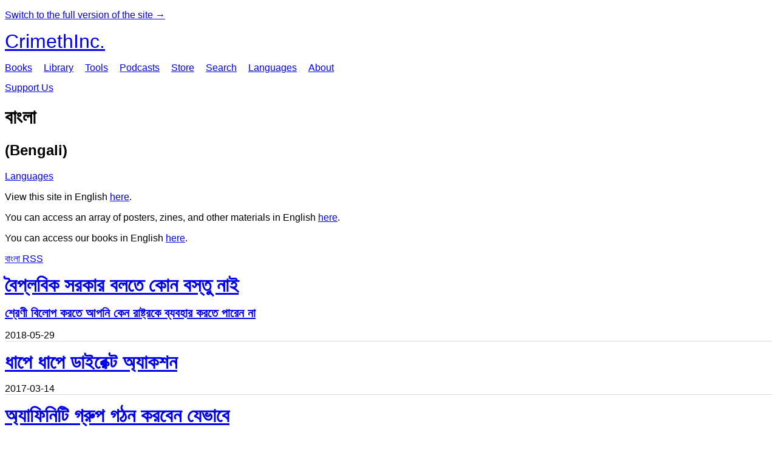

--- FILE ---
content_type: text/html; charset=utf-8
request_url: https://lite.crimethinc.com/languages/%E0%A6%AC%E0%A6%BE%E0%A6%82%E0%A6%B2%E0%A6%BE
body_size: 6719
content:
<!DOCTYPE html>
<html dir="ltr" lang="en" id="page" class="lite-mode" prefix="og: http://ogp.me/ns#">
  <head>
    
  <!--
    ********************************************************************************************************
    I support your decision, I believe in change and hope you find just what it is that you are looking for.
    ********************************************************************************************************
  -->

<title>CrimethInc. : বাংলা / Bengali (baanlaa)</title>
<meta charset="utf-8">
<meta http-equiv="X-UA-Compatible" content="IE=edge">
<meta name="viewport" content="width=device-width, initial-scale=1, shrink-to-fit=no">

<link rel="pgpkey" type="application/pgp-keys" href="/key.pub">

<meta name="csrf-param" content="authenticity_token" />
<meta name="csrf-token" content="gWQRYwumYN-vId9EDHsFshotH4TX6tvHmt5VHqQIxRy37fiJxzSs8VED_vJRAX27vZA8Q3N98UsxlzOOANYyZw" />

<!-- Search engines should use our meta tags for link previews -->
<meta name="robots" content="noydir">
<meta name="robots" content="noodp">

<!-- Chrome, Firefox OS and Opera -->
<meta name="theme-color" content="#000000">
<!-- Safari -->
<meta name="apple-mobile-web-app-status-bar-style" content="black">

<!-- General meta tags -->
<meta name="robots" content="index,follow">
<meta name="application-name" content="CrimethInc. : বাংলা / Bengali (baanlaa)">
<meta name="description" content="CrimethInc. is a decentralized network pledged to anonymous collective action. We strive to reinvent our lives and our world according to the principles of self-determination and mutual aid.">
<meta name="generator" content="CrimethInc. Internet Rube Goldberg Machine 3000">
<meta name="author" content="CrimethInc. Ex-Workers Collective">

<!-- Google Site Verification for WebMaster tools -->
<!-- <meta name="google-site-verification" content="" /> -->

<!-- Social media support: Twitter Cards and Facebook (Open Graph) -->
<meta name="twitter:dnt" content="on">
<meta name="twitter:card" content="summary_large_image">
<meta name="twitter:site" content="@crimethinc">
<meta name="twitter:site:id" content="14884161">
<meta name="twitter:creator" content="@crimethinc">
<meta name="twitter:creator:id" content="14884161">
<meta name="twitter:url" content="https://lite.crimethinc.com/languages/%E0%A6%AC%E0%A6%BE%E0%A6%82%E0%A6%B2%E0%A6%BE" property="og:url">
<meta name="twitter:title" content="CrimethInc. ex-Workers’ Collective: Your ticket to a world free of charge" property="og:title">
<meta name="twitter:description" content="CrimethInc. is a decentralized network pledged to anonymous collective action. We strive to reinvent our lives and our world according to the principles of self-determination and mutual aid." property="og:description">
<meta name="twitter:image" content="https://cdn.crimethinc.com/assets/share/crimethinc-site-share.png" property="og:image">
<meta property="og:site_name" content="CrimethInc.">
<meta property="og:type" content="website">

<!-- Feeds: RSS/Atom and JSON Feed -->
  <link rel="alternate" type="application/atom+xml" title="CrimethInc. : বাংলা / Bengali (baanlaa)" href="https://lite.crimethinc.com/feed" />
  <link rel="alternate" type="application/json" title="CrimethInc. : বাংলা / Bengali (baanlaa)" href="https://lite.crimethinc.com/feed.json" />

<!-- Canonical URLs -->

<!-- BIO -->
<link rel="me" href="mailto:help@crimethinc.com">
<link rel="author" href="/about" title="About CrimethInc.">

<!-- Site search -->
<link rel="search" type="application/opensearchdescription+xml" href="https://crimethinc.com/opensearch.xml" title="CrimethInc.">

<!-- Sitemap -->
<link rel="home" href="https://crimethinc.com">
<link rel="index" href="https://crimethinc.com/sitemap">

<!-- Browser hints -->
<link rel="dns-prefetch" href="https://assets.crimethinc.com">
<link rel="dns-prefetch" href="https://cdn.crimethinc.com">


  <!-- Fav and touch icons -->
  <link rel="shortcut icon" href="/favicon.ico" type="image/x-icon">
  <link rel="apple-touch-icon icon" href="/apple-touch-icon-lite.png" sizes="180x180" type="image/png">

<!-- CSS -->


<style>

</style>

<!-- Lite Mode Styles -->
<style>
  body {
    font-family: system, -apple-system, BlinkMacSystemFont, ‘Segoe UI’, Roboto, Oxygen, Ubuntu, Cantarell, ‘Open Sans’, ‘Helvetica Neue’, sans-serif;
  }

  .header-logo {
    display: block;
    margin-bottom: 1rem;
    font-size: 2rem;
  }

  body img {
    display: none;
  }

  body#podcast .subscribe a.u-url {
    display: block;
  }

  body#tools .tool {
    margin-top: 1rem;
    border-top: 1px solid #ddd;
    padding-top: 1rem;
  }

  body#tools .tool .tool-front > a {
    display: none;
  }

  body#tools .tool > header {
    display: none;
  }

  body#tools .row#extra {
    border-top: 1px solid #ddd;
  }

  .site-header {
    margin-bottom: 15px;
  }

  .site-header nav {
    margin-bottom: 15px;
  }

  ul.primary-navigation, ul.pagination {
    display: inline-block;
    margin: 0;
  }

  ul.primary-navigation li, ul.pagination li {
    display: inline;
  }

  ul.primary-navigation {
    padding: 0;
  }

  ul.primary-navigation li + li {
    padding-left: 15px;
  }

  ul.pagination {
    padding: 15px 0 0;
  }

  .secondary-navigation form {
    margin-bottom: 15px;
  }

  .secondary-navigation .simple-field {
    border-radius: 0;
    font-weight: normal;
    font-weight: 100;
    font-size: 1rem;
    padding: 10px;
    width: 66%;
    text-transform: uppercase;
    border: 1px solid #ddd;
  }

  input[type="text"],
  input[type="search"],
  input[type="email"] {
    border-radius: 0;
    font-weight: normal;
    font-weight: 100;
    font-size: 1rem;
    padding: 10px;
    width: 66%;
    text-transform: uppercase;
    border: 1px solid #ddd;
  }

  input[type="email"],
  #mce-MMERGE3 {
    margin-bottom: 10px;
  }

  input[type="number"],
  select {
    border-radius: 0;
    font-weight: normal;
    font-size: 1rem;
    padding: 5px;
    border: 1px solid #ddd;
  }

  .actions button,
  button[type="submit"],
  input[name="commit"] {
    font-size: .86rem;
    padding: 5px;
  }

  .h-entry {
    border-bottom: 1px solid #ddd;
  }

  .h-entry .categories ul {
    display: inline-block;
    margin-top: 0;
    list-style: none;
    padding-left: 15px;
  }

  .visually-hidden,
  .sr-only {
    position: absolute;
    width: 1px;
    height: 1px;
    padding: 0;
    margin: -1px;
    overflow: hidden;
    clip: rect(0, 0, 0, 0);
    border: 0;
  }

  .screen-reader-only {
    display: none;
  }

  .p-x-title {
    margin: .5em 0;
    font-size: 2em;
  }

  .p-x-subtitle {
    margin-top: 0;
    font-size: 1.25em;
  }

  img[src*="start-header"] {
    display: none;
  }
</style>




    


  </head>

  <body id="languages">
    
    
    <header class="site-header" id="header">
    <p><a href="https://crimethinc.com/languages/%E0%A6%AC%E0%A6%BE%E0%A6%82%E0%A6%B2%E0%A6%BE">Switch to the full version of the site →</a></p>

  <span class="header-logo"><a href="/">CrimethInc.</a></span>

  <nav>
    <ul class="primary-navigation">
      <li class="nav-link"><a href="/books">Books</a></li>
      <li class="nav-link"><a href="/library">Library</a></li>
      <li class="nav-link"><a href="/tools">Tools</a></li>
      <li class="nav-link"><a href="/podcasts">Podcasts</a></li>
      <li class="nav-link"><a href="/store">Store</a></li>
      <li class="nav-link"><a href="/search">Search</a></li>
      <li class="nav-link"><a href="/languages">Languages</a></li>
      <li class="nav-link"><a href="/about">About</a></li>
    </ul>

  </nav>

  <a class="button" href="/support">Support Us</a>
</header>



    <main>
      
<header>
  <h1>বাংলা</h1>

    <h2>(Bengali)</h2>

  <nav class="crumbtrail">
    <a href="/languages">Languages</a>
  </nav>

  <div class="subdomain-switcher">
      <p>View this site in English <a href="https://en.crimethinc.com">here</a>.</p>


    <p>You can access an array of posters, zines, and other materials in English <a href="https://en.crimethinc.com/tools">here</a>.</p>

    <p>You can access our books in English <a href="https://en.crimethinc.com/books">here</a>.</p>


    <p>
      <a href="/feed/bn">
        বাংলা RSS
</a>    </p>
  </div>
</header>

<div class="h-feed">
  
<div class="articles-list">
      <article class="h-entry">
    <div class="row">
      <div class="column column-one-third">
          <a href="/2018/05/29/baiplbik-srkaar-blte-keaan-bstu-naai-shrennii-bileaap-krte-aapni-ken-raassttrke-bybhaar-krte-paaren-naa"><img class="u-photo header-image" alt="" src="https://cdn.crimethinc.com/assets/articles/2018/05/29/header.jpg" /></a>
      </div>

      <div class="column column-two-third">
        <header>
          <div class="p-name shadowed">
  <a href='/2018/05/29/baiplbik-srkaar-blte-keaan-bstu-naai-shrennii-bileaap-krte-aapni-ken-raassttrke-bybhaar-krte-paaren-naa' class='article-titles'>

    <h1 class="p-x-title" id="baiplbik-srkaar-blte-keaan-bstu-naai-shrennii-bileaap-krte-aapni-ken-raassttrke-bybhaar-krte-paaren-naa">
      বৈপ্লবিক সরকার বলতে কোন বস্তু নাই
    </h1>

      <span class="screen-reader-only visually-hidden sr-only"> : </span>

      <h2 class="p-x-subtitle">
        শ্রেণী বিলোপ করতে আপনি কেন রাষ্ট্রকে ব্যবহার করতে পারেন না
      </h2>

  </a>
</div>

          

<time class="dt-published" datetime="2018-05-29">
    2018-05-29
</time>


          
          
        </header>
      </div>
    </div>
  </article>

      <article class="h-entry">
    <div class="row">
      <div class="column column-one-third">
          <a href="/2017/03/14/dhaape-dhaape-ddaairektt-ayaakshn"><img class="u-photo header-image" alt="" src="https://cdn.crimethinc.com/assets/articles/2017/03/14/header.jpg" /></a>
      </div>

      <div class="column column-two-third">
        <header>
          <div class="p-name shadowed">
  <a href='/2017/03/14/dhaape-dhaape-ddaairektt-ayaakshn' class='article-titles'>

    <h1 class="p-x-title" id="dhaape-dhaape-ddaairektt-ayaakshn">
      ধাপে ধাপে ডাইরেক্ট অ্যাকশন
    </h1>


  </a>
</div>

          

<time class="dt-published" datetime="2017-03-14">
    2017-03-14
</time>


          
          
        </header>
      </div>
    </div>
  </article>

      <article class="h-entry">
    <div class="row">
      <div class="column column-one-third">
          <a href="/2017/02/06/ayaaphinitti-grup-gtthn-krben-yebhaabe-ektti-araaj-sngtthner-aprihaary-upaadaan"><img class="u-photo header-image" alt="" src="https://cdn.crimethinc.com/assets/articles/2017/02/06/header.jpg" /></a>
      </div>

      <div class="column column-two-third">
        <header>
          <div class="p-name shadowed">
  <a href='/2017/02/06/ayaaphinitti-grup-gtthn-krben-yebhaabe-ektti-araaj-sngtthner-aprihaary-upaadaan' class='article-titles'>

    <h1 class="p-x-title" id="ayaaphinitti-grup-gtthn-krben-yebhaabe-ektti-araaj-sngtthner-aprihaary-upaadaan">
      অ্যাফিনিটি গ্রুপ গঠন করবেন যেভাবে
    </h1>

      <span class="screen-reader-only visually-hidden sr-only"> : </span>

      <h2 class="p-x-subtitle">
        একটি অরাজ সংগঠনের অপরিহার্য উপাদান
      </h2>

  </a>
</div>

          

<time class="dt-published" datetime="2017-02-06">
    2017-02-06
</time>


          
          
        </header>
      </div>
    </div>
  </article>

      <article class="h-entry">
    <div class="row">
      <div class="column column-one-third">
          <a href="/2011/10/25/pulish-smprke-saattti-mith"><img class="u-photo header-image" alt="" src="https://cdn.crimethinc.com/assets/articles/2011/10/25/header.jpg" /></a>
      </div>

      <div class="column column-two-third">
        <header>
          <div class="p-name shadowed">
  <a href='/2011/10/25/pulish-smprke-saattti-mith' class='article-titles'>

    <h1 class="p-x-title" id="pulish-smprke-saattti-mith">
      পুলিশ সম্পর্কে ৭টি ভুল ধারণা
    </h1>


  </a>
</div>

          

<time class="dt-published" datetime="2011-10-25">
    2011-10-25
</time>


          
          
        </header>
      </div>
    </div>
  </article>

      <article class="h-entry">
    <div class="row">
      <div class="column column-one-third">
      </div>

      <div class="column column-two-third">
        <header>
          <div class="p-name shadowed">
  <a href='/2004/12/15/ddaairektt-ayaakshn-smprke-ekddjn-mith' class='article-titles'>

    <h1 class="p-x-title" id="ddaairektt-ayaakshn-smprke-ekddjn-mith">
      ডাইরেক্ট অ্যাকশন সম্পর্কে একডজন মিথ
    </h1>


  </a>
</div>

          

<time class="dt-published" datetime="2004-12-15">
    2004-12-15
</time>


          
          
        </header>
      </div>
    </div>
  </article>

</div>

</div>



    </main>

    <footer id="site-footer">
  <div class="footer-sections">
    <nav class="footer-section footer-section-nav">
  <div class="footer-section-container">

    <h1>Site Map</h1>

    <dl>
      <dt class="nav-label nav-label-articles">
        <a href="/library">Articles</a>
        <b><a href="/feed">RSS</a></b>
      </dt>
      <dd>
          <a href="/categories/arts">Arts</a>
          <a href="/categories/adventure">Adventure</a>
          <a href="/categories/analysis">Analysis</a>
          <a href="/categories/current-events">Current Events</a>
          <a href="/categories/history">History</a>
          <a href="/categories/how-to">How To</a>
          <a href="/categories/news">News</a>
          <a href="/categories/technology">Technology</a>
      </dd>

      <dt class="nav-label nav-label-articles">
        <a href="/tools">Tools</a>
      </dt>
      <dd>
          <a href="/zines">Zines</a>
          <a href="/journals">Journals</a>
          <a href="/posters">Posters</a>
          <a href="/stickers">Stickers</a>
          <a href="/videos">Videos</a>
          <a href="/music">Music</a>
          <a href="/logos">Logos</a>
          <a href="/tce">To Change Everything</a>
          <a href="/steal-something-from-work-day">Steal Something from Work Day</a>
      </dd>

      <dt class="nav-label nav-label-books"><a href="/books">Books</a></dt>
      <dd>
          <a href="/books/from-democracy-to-freedom">From Democracy to Freedom</a>
          <a href="/books/contradictionary">Contradictionary</a>
          <a href="/books/work">Work</a>
          <a href="/books/expect-resistance">Expect Resistance</a>
          <a href="/books/recipes-for-disaster">Recipes for Disaster</a>
          <a href="/books/days-of-war-nights-of-love">Days of War Nights of Love</a>
          <a href="/books/no-wall-they-can-build">No Wall They Can Build</a>
          <a href="/books/off-the-map">Off the Map</a>
      </dd>

      <dt class="nav-label nav-label-podcast">
        <a href="/podcasts">Podcast</a>
        <b><a href="/podcast/feed">RSS</a></b>
      </dt>
      <dd>
          <a href="/podcasts/the-ex-worker">The Ex-Worker</a>
          <a href="/podcasts/no-wall-they-can-build">No Wall They can Build</a>
          <a href="/podcasts/the-hotwire">The Hotwire</a>
      </dd>

      <dt class="nav-label nav-label-store"><a href="/store">Store</a></dt>
      <dd>
        <a href="/store">Books, Posters, Stickers, and more…</a>
      </dd>

      <dt class="nav-label nav-label-languages" id="languages"><a href="/languages">Languages</a></dt>
      <dd>
          <a href="/languages/english">English</a>
          <a href="/languages/espa%C3%B1ol">Español</a>
          <a href="/languages/italiano">Italiano</a>
          <a href="/languages/deutsch">Deutsch</a>
          <a href="/languages/fran%C3%A7ais">Français</a>
          <a href="/languages/portugu%C3%AAs-brasileiro">Português Brasileiro</a>
          <a href="/languages/%D1%80%D1%83%D1%81%D1%81%D0%BA%D0%B8%D0%B9">Русский</a>
          <a href="/languages/polski">Polski</a>
          <a href="/languages/suomi">Suomi</a>
          <a href="/languages/%CE%B5%CE%BB%CE%BB%CE%B7%CE%BD%CE%B9%CE%BA%CE%AC">Ελληνικά</a>
          <a href="/languages/%D0%B1%D1%8A%D0%BB%D0%B3%D0%B0%D1%80%D1%81%D0%BA%D0%B8">Български</a>
          <a href="/languages/%E6%97%A5%E6%9C%AC%E8%AA%9E">日本語</a>
          <a href="/languages/bahasa-indonesia">Bahasa Indonesia</a>
          <a href="/languages/%E4%B8%AD%E6%96%87">中文</a>
          <a href="/languages/%C4%8De%C5%A1tina">čeština</a>
          <a href="/languages/magyar">Magyar</a>
          <a href="/languages/%D9%81%D8%A7%D8%B1%D8%B3%DB%8C">فارسی</a>
          <a href="/languages/t%C3%BCrk%C3%A7e">Türkçe</a>
          <a href="/languages/nederlands">Nederlands</a>
          <a href="/languages/euskara">Euskara</a>
          <a href="/languages/srpskohrvatski">Srpskohrvatski</a>
          <a href="/languages/%ED%95%9C%EA%B5%AD%EC%96%B4">한국어</a>
          <a href="/languages/rom%C3%A2n%C4%83">Română</a>
          <a href="/languages/%E0%A6%AC%E0%A6%BE%E0%A6%82%E0%A6%B2%E0%A6%BE">বাংলা</a>
          <a href="/languages/svenska">Svenska</a>
          <a href="/languages/%D8%A7%D9%8E%D9%84%D9%92%D8%B9%D9%8E%D8%B1%D9%8E%D8%A8%D9%90%D9%8A%D9%8E%D9%91%D8%A9%D9%8F%E2%80%8E">اَلْعَرَبِيَّةُ‎</a>
          <a href="/languages/dansk">Dansk</a>
          <a href="/languages/%D7%A2%D6%B4%D7%91%D6%B0%D7%A8%D6%B4%D7%99%D7%AA">עִבְרִית</a>
          <a href="/languages/%E0%B8%A0%E0%B8%B2%E0%B8%A9%E0%B8%B2%E0%B9%84%E0%B8%97%E0%B8%A2">ภาษาไทย</a>
          <a href="/languages/%D1%83%D0%BA%D1%80%D0%B0%D1%97%D0%BD%D1%81%D1%8C%D0%BA%D0%B0-%D0%BC%D0%BE%D0%B2%D0%B0">українська мова</a>
          <a href="/languages/ti%E1%BA%BFng-vi%E1%BB%87t">Tiếng Việt</a>
          <a href="/languages/catal%C3%A0">Català</a>
          <a href="/languages/%DE%8B%DE%A8%DE%88%DE%AC%DE%80%DE%A8">ދިވެހި</a>
          <a href="/languages/gallego">Gallego</a>
          <a href="/languages/kurmanc%C3%AE">Kurmancî</a>
          <a href="/languages/norsk">Norsk</a>
          <a href="/languages/%E1%9C%8F%E1%9C%92%E1%9C%83%E1%9C%85%E1%9C%94-%E1%9C%86%E1%9C%84%E1%9C%8E%E1%9C%93%E1%9C%84%E1%9C%94">ᜏᜒᜃᜅ᜔ ᜆᜄᜎᜓᜄ᜔</a>
      </dd>
    </dl>
  </div>
</nav>

    <div class="footer-section footer-section-about">
  <div class="footer-section-container">

    <div class="about-us">
      <h1 class="about-us-heading">About CrimethInc.</h1>

      <div class="about-us-description">
        <p>CrimethInc. is a rebel alliance—a decentralized network pledged to anonymous collective action—a breakout from the prisons of our age. We strive to reinvent our lives and our world according to the principles of self-determination and mutual aid.</p>

<p>We believe that you should be free to dispose of your limitless potential on your own terms: that no government, market, or ideology should be able to dictate what your life can be. If you agree, <em>let’s do something about it.</em></p>

      </div>

      <p class="about-us-link">
        <a href="/about">More about CrimethInc. →</a>
      </p>
    </div>

    <div class="first-time">
      <div class="first-time-description">
        <p>Is this your first time hearing about CrimethInc.?</p>

      </div>

      <p class="first-time-link">
        <a href="/start">Start here. →</a>
      </p>
    </div>

    <!--
    <div class="support-site">
      <a class="support-site button" href="/support">Support this site</a>
    </div>
    -->

  </div>
</div>

    <div class="footer-section footer-section-contact">
  <div class="footer-section-container">

    <div id="subscribe" class="newsletter-signup">
  <div id="mc_embed_signup"><!-- Begin MailChimp Signup Form -->

    <h1 class="newsletter-signup-label">Email updates</h1>
    <div class="newsletter-signup-description"><p>Sign up here to receive regular email updates. <em>(Processed by Mailchimp.)</em></p>
</div>

    <form id="mc-embedded-subscribe-form" class="newsletter-signup-form validate" action="//crimethinc.us2.list-manage.com/subscribe/post?u=cb48383602b7373f496e9ba33&amp;amp;id=344714b249" accept-charset="UTF-8" method="post"><input type="hidden" name="authenticity_token" value="8MXXJT-G433r5U3wQ-HdeRcKmrzcCx5SgHV7jQMDBSYThqUX1zDGKqgROeFGvXMoviNix4bylgkOA9capZO--w" autocomplete="off" />
        <div class="mc-field-group">
          <label class="screen-reader-only form-label" for="mce-EMAIL">What’s your email address?</label>
          <input name="EMAIL" id="mce-EMAIL" placeholder="What’s your email address?" class="simple-field" type="email" />
        </div>

        <div class="mc-field-group">
          <label class="screen-reader-only form-label" for="mce-MMERGE3">You want a lot of emails? Or a little?</label>

          <select name="MMERGE3" class="required" id="mce-MMERGE3">
            <option value="Every little thing. (Many emails)">Every little thing. (Many emails)</option>
            <option value="Just the big stuff! (Fewer emails)">Just the big stuff! (Fewer emails)</option>
          </select>
        </div>

        <div id="mce-responses" class="clear screen-reader-only">
          <div class="response" id="mce-error-response">  </div>
          <div class="response" id="mce-success-response"></div>
        </div>

        <button name="subscribe" type="submit" id="mc-embedded-subscribe">Sign up</button>

        <!-- real people should not fill this in and expect good things - do not remove this or risk form bot signups-->
        <div id="a-thing-with-an-id" style="position: absolute; left: -5000px;" aria-hidden="true"><input type="text" name="b_cb48383602b7373f496e9ba33_344714b249" tabindex="-1" value="" autocomplete="off"></div>
</form>
  </div><!--End mc_embed_signup-->
</div><!-- #subscribe.newsletter-signup -->

    <div id="social" class="social">
  <h1>Find us elsewhere</h1>
  <p>Keep up with our activities on the following additional platforms.</p>


  <ul class="social-links">
      <li class="social-link">
        <a class="link-name-crimethinc-on-mastodon link-domain-todon" target="_blank" rel="me noopener" href="https://todon.eu/@CrimethInc">CrimethInc. on Mastodon</a>
      </li>
      <li class="social-link">
        <a class="link-name-crimethinc-on-facebook link-domain-facebook" target="_blank" rel="me noopener" href="https://facebook.com/To-Change-Everything-103734818122357">Crimethinc. on Facebook</a>
      </li>
      <li class="social-link">
        <a class="link-name-crimethinc-on-instagram link-domain-instagram" target="_blank" rel="me noopener" href="https://instagram.com/crimethincredux">Crimethinc. on Instagram</a>
      </li>
      <li class="social-link">
        <a class="link-name-crimethinc-on-bluesky link-domain-bsky" target="_blank" rel="me noopener" href="https://bsky.app/profile/crimethinc.com">Crimethinc. on Bluesky</a>
      </li>
      <li class="social-link">
        <a class="link-name-crimethinc-on-github link-domain-github" target="_blank" rel="me noopener" href="https://github.com/crimethinc">CrimethInc. on Github</a>
      </li>
      <li class="social-link">
        <a class="link-name-crimethinc-on-tumblr link-domain-tumblr" target="_blank" rel="me noopener" href="https://crimethinc.tumblr.com">CrimethInc. on Tumblr</a>
      </li>
      <li class="social-link">
        <a class="link-name-crimethinc-on-bandcamp link-domain-bandcamp" target="_blank" rel="me noopener" href="https://crimethinc.bandcamp.com">CrimethInc. on Bandcamp</a>
      </li>
      <li class="social-link">
        <a class="link-name-crimethinc-on-telegram link-domain-telegram" target="_blank" rel="me noopener" href="https://t.me/ExWorkers">CrimethInc. on Telegram</a>
      </li>
      <li class="social-link">
        <a class="link-name-crimethinc-on-tiktok link-domain-tiktok" target="_blank" rel="me noopener" href="https://tiktok.com/@crimethinc">Crimethinc. on TikTok</a>
      </li>
      <li class="social-link">
        <a class="link-name-crimethinc-on-peertube link-domain-kolektiva" target="_blank" rel="me noopener" href="https://kolektiva.media/a/crimethinc">CrimethInc. on Peertube</a>
      </li>
      <li class="social-link">
        <a class="link-name-crimethinc-on-youtube link-domain-youtube" target="_blank" rel="me noopener" href="https://youtube.com/@crimethincexworkerscollective">CrimethInc. on YouTube</a>
      </li>
      <li class="social-link">
        <a class="link-name-crimethinc-on-reddit link-domain-reddit" target="_blank" rel="me noopener" href="https://reddit.com/r/CrimethInc">CrimethInc. on Reddit</a>
      </li>
      <li class="social-link">
        <a class="link-name-crimethinccom-articles-rss-feed link-domain-crimethinc" target="_blank" rel="me noopener" href="https://crimethinc.com/feed">CrimethInc.com Articles RSS feed</a>
      </li>
  </ul>

  <form class="article-archives-search-form" action="/search" accept-charset="UTF-8" method="get">
  <label class="screen-reader-only" for="q">Search Archives…</label>
  <input type="search" name="q" id="q" placeholder="Search Archives…" class="simple-field" autocomplete="off" />
</form>
</div>


  </div>
</div>

  </div>


  <div rel="license" class="license">
    <p>Desperate measures are long overdue.</p>
  </div>
</footer>

  </body>
</html>
